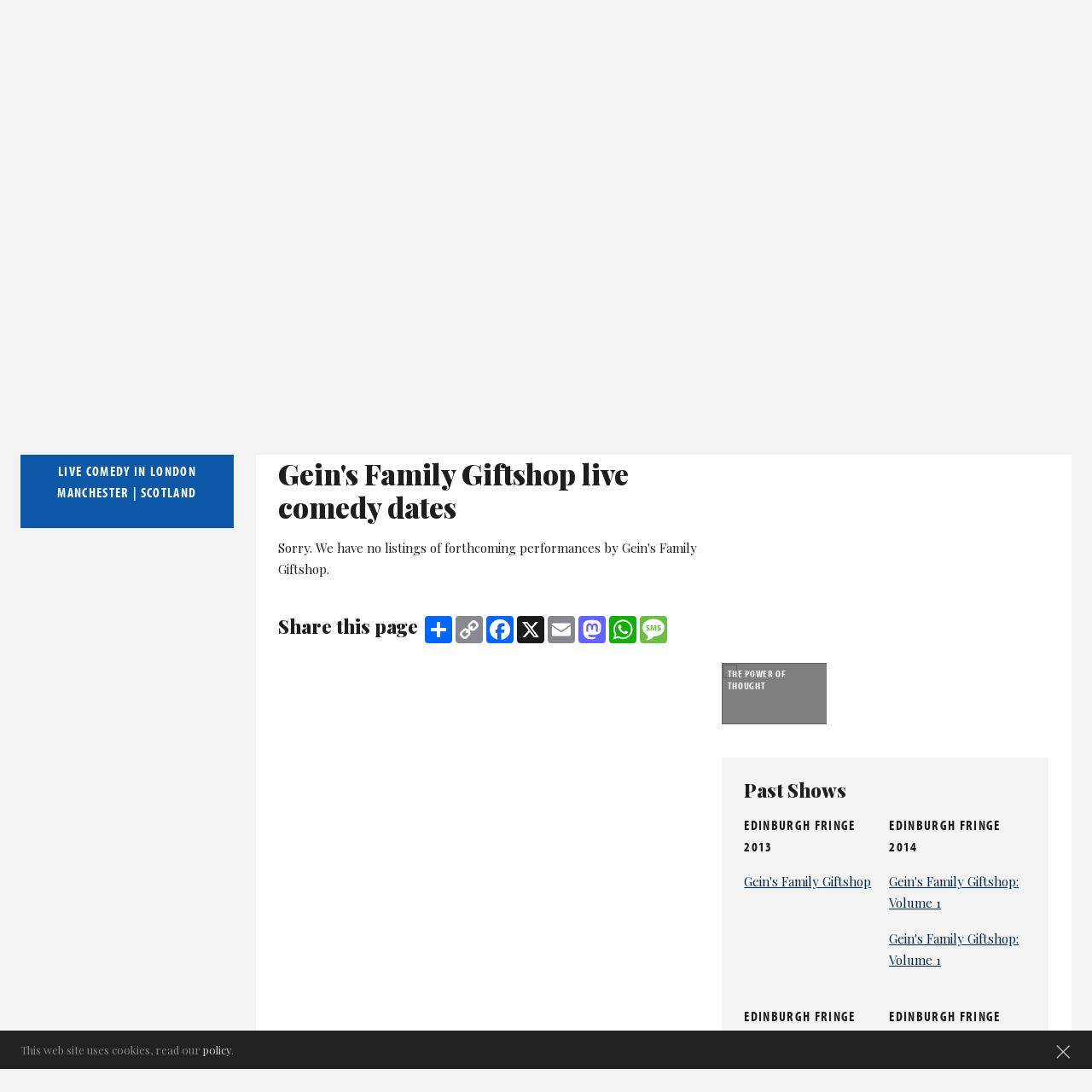

--- FILE ---
content_type: text/html; charset=UTF-8
request_url: https://www.chortle.co.uk/comics/g/34143/geins_family_giftshop/tour/?id_comic_media=2664
body_size: 8256
content:
<!DOCTYPE html>
    <html xmlns="http://www.w3.org/1999/xhtml" xml:lang="en">
    <head>
        <!-- TradeDoubler site verification 945763 -->
        <!-- Site title -->
<title>
    Gein's Family Giftshop, comedian tour dates :     Chortle : The UK Comedy Guide
</title>
<meta http-equiv="X-UA-Compatible" content="IE=edge" >
<meta property="fb:admins" content="steve.bennett2" />
<meta property="og:url" content="https://www.chortle.co.uk/comics/g/34143/geins_family_giftshop/tour/" />

<link rel="alternate" title="Chortle News RSS" href="https://www.chortle.co.uk/rss/" type="application/rss+xml" />

<meta name="description" content="Gein's Family Giftshop, comedian tour dates" />
<meta name="keywords" content="Gein's Family Giftshop, comedian, dates, tour, stand-up, comedy, review" />
<meta name="distribution" content="Global" />
<meta name="copyright" content="Copyright Chortle 2026. All rights reserved." />
<meta name="resource-type" content="document" />

<meta name="robots" content="index,follow" />

<meta name="rating" content="General" />
<meta name="revisit" content="1 days" />
<meta http-equiv="Content-Type" content="text/html; charset=utf-8" />
<meta name="msvalidate.01" content="C8959752F7F86DB0DBFCC672D8F73877" />
<meta name="apple-itunes-app" content="app-id=401103679">
<meta name="viewport" content="width=device-width, initial-scale=1.0" />

<link rel="canonical" href="https://www.chortle.co.uk/comics/g/34143/geins_family_giftshop" />

<link href="https://fonts.googleapis.com/css?family=Playfair+Display:400,400i,700,900" rel="stylesheet">
<link rel="stylesheet" href="//maxcdn.bootstrapcdn.com/font-awesome/4.6.0/css/font-awesome.min.css" />
<script src="https://use.typekit.net/mqt1nzp.js"></script>
<script>try{Typekit.load({ async: true });}catch(e){}</script>

<link rel="stylesheet" href="/css/cookie.css?20180309" type="text/css" />
<link rel="stylesheet" href="/css/adblock.css?20180309" type="text/css" />
<link rel="stylesheet" href="/css/slick.css" type="text/css"/>
<link rel="stylesheet" href="/css/style.css?v=1753690671" type="text/css" />

<link rel="shortcut icon" href="/favicon.gif" type="image/gif" />
<link rel="icon" href="/favicon.gif" type="image/gif" />

<script type="text/javascript" src="/js/jquery-1.8.2.min.js"></script>

<!--
<script type="text/javascript">
  window._taboola = window._taboola || [];
  _taboola.push({article:'auto'});
  !function (e, f, u, i) {
    if (!document.getElementById(i)){
      e.async = 1;
      e.src = u;
      e.id = i;
      f.parentNode.insertBefore(e, f);
    }
  }(document.createElement('script'),
  document.getElementsByTagName('script')[0],
  '//cdn.taboola.com/libtrc/chortlecomedy/loader.js',
  'tb_loader_script');
  if(window.performance && typeof window.performance.mark == 'function')
    {window.performance.mark('tbl_ic');}
</script>
-->

<!--
<script async src="//static.apester.com/js/sdk/v2.0/apester-javascript-sdk.min.js"></script>
-->

<script type="text/javascript">
    <!--
    function phpads_deliverActiveX(content)
    {
        document.write(content);
    }
    -->
</script>

<script type="text/javascript">
    var googletag = googletag || {};
    googletag.cmd = googletag.cmd || [];
    (function () {
        var gads = document.createElement('script');
        gads.async = true;
        gads.type = 'text/javascript';
        var useSSL = 'https:' == document.location.protocol;
        gads.src = (useSSL ? 'https:' : 'http:') +
                '//www.googletagservices.com/tag/js/gpt.js';
        var node = document.getElementsByTagName('script')[0];
        node.parentNode.insertBefore(gads, node);
    })();
</script>
<!-- Google ads end -->
    </head>
    <!-- Google tag (gtag.js) -->
    <script async src="https://www.googletagmanager.com/gtag/js?id=G-8C19LGZWSK"></script>
    <script>
        window.dataLayer = window.dataLayer || [];
        function gtag(){dataLayer.push(arguments);}
        gtag('js', new Date());

        gtag('config', 'G-8C19LGZWSK');
    </script>
    <body>
    <div id="wrapper">
        <div id="fb-root"></div>
        <script src="/js/responsiveFBComments.js" type="text/javascript"></script>
            <header class="header">
        <div id="adBanner">
            <div class="inner-wrap">
                                    <div id="adTopLarge" class="large-middle ">
                        <!-- adTopLarge -->
                        <div id='div-gpt-ad-1496303918102-0'></div>
                    </div>
                            </div>
        </div>

        <div class="row">
            <div class="inner-wrap">
                <div class="header-left">
                    <a href="/" class="logo"><img src="/images/layout/chortlelogo_small.jpg" alt="Chortle: The UK Comedy Guide"/></a>
                </div>

                <div class="header-right">
                    <button class="nav-button"></button>
                    <div id="menu">
                        
                        <ul class="menu">
                            <li class="">
                                <a href="/news/">Comedy News</a>
                            </li>
                            <li class="current">
                                <a href="/comics/a/">Comedians</a>
                            </li>
                            <li class="">
                                <a href="/shows/all/">On Tour</a>
                            </li>
                            <li class=" has-child">
                                <a href="/features/" class="featureMenu">Features <span class="menuMoreButton"></span></a>
                                <ul>
                                                                            <li class="">
        <a href="/awards" alt="Awards on Chortle" title="Awards on Chortle">Awards</a>
    </li>
    <li class="">
        <a href="/books" alt="Book reviews on Chortle" title="Book reviews on Chortle">Book Reviews</a>
    </li>
    <li class="">
        <a href="/review" alt="Reviews on Chortle" title="Reviews on Chortle">Reviews</a>
    </li>
    <li class="">
        <a href="/comingsoon" alt="Coming Soon" title="Coming Soon">Coming Soon</a>
    </li>
    <li class="">
        <a href="/correspondents" alt="Opinions on Chortle" title="Opinions on Chortle">Opinion Pieces</a>
    </li>
    <li class="">
        <a href="/features" alt="Feature articles on Chortle" title="Feature articles on Chortle">Features</a>
    </li>
    <li class="">
        <a href="/interviews" alt="Interviews on Chortle" title="Interviews on Chortle">Interviews</a>
    </li>
    <li class="">
        <a href="/perfectplaylist" alt="Perfect Playlists on Chortle" title="Perfect Playlists on Chortle">Perfect Playlist</a>
    </li>
    <li class="">
        <a href="/unforgettablefive" alt="Unforgettable Five on Chortle" title="Unforgettable Five on Chortle">Unforgettable Five</a>
    </li>
    <li class="">
        <a href="/punching-ups" alt="Punching Up on Chortle" title="Punching Up on Chortle">Punching Up</a>
    </li>
    <li class="">
        <a href="/comedy-diary" alt="Comedy Diary" title="Comedy Diary on Chortle">Comedy Diary</a>
    </li>
    <li class="">
        <a href="/quiz" alt="Quiz on Chortle" title="Quiz on Chortle">Quiz</a>
    </li>

                                    </ul>
                            </li>
                            <li class="">
                                <a href="/about/2014/09/15/20926/subscribe_to_the_chortle_digest">Mailing List</a>
                            </li>
                            <li class="">
                                <a href="/about/2008/06/23/6954/about_us">Contact</a>
                            </li>
                        </ul>
                        <div class="social-links">
                            <a href="https://www.facebook.com/chortleUK/" target="_blank" alt="Like our Facebook page" title="Like our Facebook page" class="facebook"></a>
                            <a class="twitter" href="https://twitter.com/chortle" target="_blank" alt="Follow us on Twitter" title="Follow us on Twitter"></a>
                            <a class="youtube" href="https://www.youtube.com/chortleuk" target="_blank" alt="Follow us on Youtube" title="Follow us on Youtube"></a>
                        </div>
                        <a href="#site-search" title="Search Chortle site" id="site-search-trigger" class="search-btn"></a>

                    </div>
                </div>
            </div>
        </div>
    </header>
            <div class="main">
           <div class="inner-wrap">
               <section class="side-bar">
    <div class="find-comedy">

        <form action="" onsubmit="searchLiveComedy(); return false;">

            <h2>Find Live comedy</h2>

                        <select id="id_area" name="id_area">
                <option value="0">Where?</option>
                                    <option value="/venues/49/england">England</option>

                                                    <option value="/venues/10/england_london">
                                    &nbsp;&nbsp;&nbsp;&nbsp;All London                                </option>

                                                                        <option value="/venues/16/england_london_central">
                                            &nbsp;&nbsp;&nbsp;&nbsp;&nbsp;&nbsp;London&nbsp;&nbsp;-&nbsp;&nbsp;Central                                        </option>
                                                                                <option value="/venues/12/england_london_north">
                                            &nbsp;&nbsp;&nbsp;&nbsp;&nbsp;&nbsp;London&nbsp;&nbsp;-&nbsp;&nbsp;North                                        </option>
                                                                                <option value="/venues/13/england_london_south">
                                            &nbsp;&nbsp;&nbsp;&nbsp;&nbsp;&nbsp;London&nbsp;&nbsp;-&nbsp;&nbsp;South                                        </option>
                                                                                <option value="/venues/14/england_london_east">
                                            &nbsp;&nbsp;&nbsp;&nbsp;&nbsp;&nbsp;London&nbsp;&nbsp;-&nbsp;&nbsp;East                                        </option>
                                                                                <option value="/venues/15/england_london_west">
                                            &nbsp;&nbsp;&nbsp;&nbsp;&nbsp;&nbsp;London&nbsp;&nbsp;-&nbsp;&nbsp;West                                        </option>
                                                                                                    <option value="/venues/1/england_north_east">
                                    &nbsp;&nbsp;&nbsp;&nbsp;North East                                </option>

                                                                                            <option value="/venues/4/england_north_west">
                                    &nbsp;&nbsp;&nbsp;&nbsp;All North West                                </option>

                                                                        <option value="/venues/35/england_north_west_greater_manchester">
                                            &nbsp;&nbsp;&nbsp;&nbsp;&nbsp;&nbsp;North West&nbsp;&nbsp;-&nbsp;&nbsp;Greater Manchester                                        </option>
                                                                                <option value="/venues/83/england_north_west_liverpool">
                                            &nbsp;&nbsp;&nbsp;&nbsp;&nbsp;&nbsp;North West&nbsp;&nbsp;-&nbsp;&nbsp;Liverpool                                        </option>
                                                                                                    <option value="/venues/5/england_midlands">
                                    &nbsp;&nbsp;&nbsp;&nbsp;All Midlands                                </option>

                                                                        <option value="/venues/11/england_midlands_west_midlands">
                                            &nbsp;&nbsp;&nbsp;&nbsp;&nbsp;&nbsp;Midlands&nbsp;&nbsp;-&nbsp;&nbsp;West Midlands                                        </option>
                                                                                <option value="/venues/31/england_midlands_east_midlands">
                                            &nbsp;&nbsp;&nbsp;&nbsp;&nbsp;&nbsp;Midlands&nbsp;&nbsp;-&nbsp;&nbsp;East Midlands                                        </option>
                                                                                                    <option value="/venues/32/england_yorkshire">
                                    &nbsp;&nbsp;&nbsp;&nbsp;Yorkshire                                </option>

                                                                                            <option value="/venues/33/england_the_east">
                                    &nbsp;&nbsp;&nbsp;&nbsp;The East                                </option>

                                                                                            <option value="/venues/2/england_south_east">
                                    &nbsp;&nbsp;&nbsp;&nbsp;All South East                                </option>

                                                                        <option value="/venues/28/england_south_east_surrey_kent_and_sussex">
                                            &nbsp;&nbsp;&nbsp;&nbsp;&nbsp;&nbsp;South East&nbsp;&nbsp;-&nbsp;&nbsp;Surrey, Kent and Sussex                                        </option>
                                                                                <option value="/venues/29/england_south_east_hants_dorset_and_wiltshire">
                                            &nbsp;&nbsp;&nbsp;&nbsp;&nbsp;&nbsp;South East&nbsp;&nbsp;-&nbsp;&nbsp;Hants, Dorset and Wiltshire                                        </option>
                                                                                <option value="/venues/30/england_south_east_south_midlands">
                                            &nbsp;&nbsp;&nbsp;&nbsp;&nbsp;&nbsp;South East&nbsp;&nbsp;-&nbsp;&nbsp;South Midlands                                        </option>
                                                                                                    <option value="/venues/3/england_south_west">
                                    &nbsp;&nbsp;&nbsp;&nbsp;South West                                </option>

                                                                                                <option value="/venues/7/scotland">Scotland</option>

                                                        <option value="/venues/6/wales">Wales</option>

                                                        <option value="/venues/17/northern_ireland">Northern Ireland</option>

                                                        <option value="/venues/18/republic_of_ireland">Republic of Ireland</option>

                                                        <option value="/venues/37/channel_islands">Channel Islands</option>

                                                </select>

            <select id="live_comedy_dt"  name="live_comedy_dt">
                <option value="0">When?</option>
                                <option value="18-01-2026">
                    Yesterday
                </option>
                <option value="19-01-2026" >Today</option>
                                    <option value="20-01-2026" >Tuesday, 20th January</option>
                                        <option value="21-01-2026" >Wednesday, 21st January</option>
                                        <option value="22-01-2026" >Thursday, 22nd January</option>
                                        <option value="23-01-2026" >Friday, 23rd January</option>
                                        <option value="24-01-2026" >Saturday, 24th January</option>
                                        <option value="25-01-2026" >Sunday, 25th January</option>
                                        <option value="26-01-2026" >Monday, 26th January</option>
                                        <option value="27-01-2026" >Tuesday, 27th January</option>
                                        <option value="28-01-2026" >Wednesday, 28th January</option>
                                        <option value="29-01-2026" >Thursday, 29th January</option>
                                        <option value="30-01-2026" >Friday, 30th January</option>
                                        <option value="31-01-2026" >Saturday, 31st January</option>
                                        <option value="01-02-2026" >Sunday, 1st February</option>
                                        <option value="02-02-2026" >Monday, 2nd February</option>
                                        <option value="03-02-2026" >Tuesday, 3rd February</option>
                                        <option value="04-02-2026" >Wednesday, 4th February</option>
                                        <option value="05-02-2026" >Thursday, 5th February</option>
                                        <option value="06-02-2026" >Friday, 6th February</option>
                                        <option value="07-02-2026" >Saturday, 7th February</option>
                                        <option value="08-02-2026" >Sunday, 8th February</option>
                                        <option value="09-02-2026" >Monday, 9th February</option>
                                        <option value="10-02-2026" >Tuesday, 10th February</option>
                                        <option value="11-02-2026" >Wednesday, 11th February</option>
                                        <option value="12-02-2026" >Thursday, 12th February</option>
                                        <option value="13-02-2026" >Friday, 13th February</option>
                                        <option value="14-02-2026" >Saturday, 14th February</option>
                                        <option value="15-02-2026" >Sunday, 15th February</option>
                                        <option value="16-02-2026" >Monday, 16th February</option>
                                        <option value="17-02-2026" >Tuesday, 17th February</option>
                                        <option value="18-02-2026" >Wednesday, 18th February</option>
                                        <option value="19-02-2026" >Thursday, 19th February</option>
                                        <option value="20-02-2026" >Friday, 20th February</option>
                                        <option value="21-02-2026" >Saturday, 21st February</option>
                                        <option value="22-02-2026" >Sunday, 22nd February</option>
                                        <option value="23-02-2026" >Monday, 23rd February</option>
                                        <option value="24-02-2026" >Tuesday, 24th February</option>
                                        <option value="25-02-2026" >Wednesday, 25th February</option>
                                        <option value="26-02-2026" >Thursday, 26th February</option>
                                        <option value="27-02-2026" >Friday, 27th February</option>
                                        <option value="28-02-2026" >Saturday, 28th February</option>
                                        <option value="01-03-2026" >Sunday, 1st March</option>
                                        <option value="02-03-2026" >Monday, 2nd March</option>
                                        <option value="03-03-2026" >Tuesday, 3rd March</option>
                                        <option value="04-03-2026" >Wednesday, 4th March</option>
                                        <option value="05-03-2026" >Thursday, 5th March</option>
                                        <option value="06-03-2026" >Friday, 6th March</option>
                                        <option value="07-03-2026" >Saturday, 7th March</option>
                                        <option value="08-03-2026" >Sunday, 8th March</option>
                                        <option value="09-03-2026" >Monday, 9th March</option>
                                        <option value="10-03-2026" >Tuesday, 10th March</option>
                                        <option value="11-03-2026" >Wednesday, 11th March</option>
                                        <option value="12-03-2026" >Thursday, 12th March</option>
                                        <option value="13-03-2026" >Friday, 13th March</option>
                                        <option value="14-03-2026" >Saturday, 14th March</option>
                                        <option value="15-03-2026" >Sunday, 15th March</option>
                                        <option value="16-03-2026" >Monday, 16th March</option>
                                        <option value="17-03-2026" >Tuesday, 17th March</option>
                                        <option value="18-03-2026" >Wednesday, 18th March</option>
                                        <option value="19-03-2026" >Thursday, 19th March</option>
                                        <option value="20-03-2026" >Friday, 20th March</option>
                                        <option value="21-03-2026" >Saturday, 21st March</option>
                                        <option value="22-03-2026" >Sunday, 22nd March</option>
                                </select>
            <button type="submit" class="btn">Find Gigs</button>
        </form>
        <a href="/add-listing" title="Add a listing" class="btn">Add a listing</a>

        <h4>
           Live Comedy in <a href="/comedy-region/10/london"> London</a> <span class="only-show-mobile">|</span><br>
            <a href="/comedy-region/35/greater_manchester">Manchester</a> |
            <a href="/comedy-region/7/scotland">Scotland</a>
        </h4>
    </div>

    <div class="inner-wrap ad-wrap">
    <div class="advert" id="adRightTop">
        <!-- adRightTop -->
        <div id='div-gpt-ad-1366727924238-2'></div>
    </div>

    <div class="advert" id="adRightMiddle">
        <!-- adRightMiddle -->
        <div id='div-gpt-ad-1366727924238-1'></div>
    </div>

    <div class="advert" id="adRightBottom">
        <!-- adRightBottom -->
        <div id='div-gpt-ad-1574070006739-0'></div>
    </div>
</div></section>
<section class="content comic">
    <div class="row">
        <article class="twelvecol comic-details">
            <figure class="comic-img">
                <img src="/images/photos/small/geins_152.jpg" alt="Gein's Family Giftshop" title="Gein's Family Giftshop"/>
            </figure>
            <div class="comic-bio">
                <h1>Gein's Family Giftshop</h1>

                                                
                <div class="bio read-more-container"><div class="read-more-content"><p>Sketch group featuring Edward Easton, Kath Hughes and Adam Scott-Rowley, plus non-performing writer/director Kiri Pritchard-McLean. James Meehan was originally part of the team but left in 2017, to be replaced by Scott-Rowley</p><P>Their debut Edinburgh show in 2014  earned them a nomination for best newcomer in the Foster's Edinburgh Comedy Awards – and they were crowned best newcomers at the Chortle Awards the following year.</p></div><span class="read-more-trigger">Read More</span></div>
                                            </div>
        </article>
        <div class="comic-nav-container">
            <div class="twelvecol">
                <div class="comic-nav">
                                        <br >
                    <nav>
                        <ul>
                                                        <li><a href="/comics/g/34143/geins_family_giftshop/tour" class="active">Tour/Gig dates</a></li>
                                                        <li><a href="/comics/g/34143/geins_family_giftshop/review" >Reviews</a></li>
                            <li><a href="/comics/g/34143/geins_family_giftshop/news" >News</a></li>
                        </ul>
                    </nav>
                </div>
                <div class="fivecol"></div>
            </div>
        </div>
    </div>

    <div class="row">
        <div class="comic-content tour">
            
            <div class="twelvecol">
                <h2>Gein's Family Giftshop live comedy dates</h2>

                                    <p>Sorry. We have no listings of forthcoming performances by Gein's Family Giftshop.</p>
                            </div>

                        <div class="share-icons twelvecol">
                <h3>Share this page</h3>
                
<!-- AddToAny BEGIN -->
<div class="a2a_kit a2a_kit_size_32 a2a_default_style">
<a class="a2a_dd" href="https://www.addtoany.com/share"></a>
<a class="a2a_button_copy_link"></a>
<a class="a2a_button_facebook"></a>
<a class="a2a_button_x"></a>
<a class="a2a_button_email"></a>
<a class="a2a_button_mastodon"></a>
<a class="a2a_button_whatsapp"></a>
<a class="a2a_button_sms"></a>
</div>
<script async src="https://static.addtoany.com/menu/page.js"></script>
<!-- AddToAny END -->
            </div>
        </div>
        <div class="fivecol">
                            <div class="comic-videos" id="comic-video">
                    <figure>
                        <iframe width="383" height="216" src="https://www.youtube.com/embed/6ancEGQ1XZw" frameborder="0" allowfullscreen></iframe>
                    </figure>
                                                                        <div class="other-videos">
                                                                    <div>
                                        <figure>
                                            <a href="/comics/g/34143/geins_family_giftshop/tour/?id_comic_media=2663">
                                                <img src="https://img.youtube.com/vi/l9YZ9_lKj9A/mqdefault.jpg" />
                                                <figcaption>The Power Of Thought</figcaption>
                                            </a>
                                        </figure>
                                    </div>
                                                            </div>
                                                            </div>
            
                        
                            <div class="comic-past-shows">
                    <h3>Past Shows</h3>
                                            <div class="sixcol show">
                            <h4>Edinburgh Fringe 2013</h4>
                                                            <p><a href="/shows/edinburgh_fringe_2013/g/21586/geins_family_giftshop" title="Gein's Family Giftshop - Edinburgh Fringe 2013 at Chortle.co.uk">Gein's Family Giftshop</a></p>
                                                        <br>
                        </div>
                                            <div class="sixcol show">
                            <h4>Edinburgh Fringe 2014</h4>
                                                            <p><a href="/shows/edinburgh_fringe_2014/g/22302/geins_family_giftshop%3A_volume_1" title="Gein's Family Giftshop: Volume 1 - Edinburgh Fringe 2014 at Chortle.co.uk">Gein's Family Giftshop: Volume 1</a></p>
                                                            <p><a href="/shows/edinburgh_fringe_2014/g/23430/geins_family_giftshop%3A_volume_1" title="Gein's Family Giftshop: Volume 1 - Edinburgh Fringe 2014 at Chortle.co.uk">Gein's Family Giftshop: Volume 1</a></p>
                                                        <br>
                        </div>
                                            <div class="sixcol show">
                            <h4>Edinburgh Fringe 2015</h4>
                                                            <p><a href="/shows/edinburgh_fringe_2015/g/23701/geins_family_giftshop%3A_volume_2" title="Gein's Family Giftshop: Volume 2 - Edinburgh Fringe 2015 at Chortle.co.uk">Gein's Family Giftshop: Volume 2</a></p>
                                                        <br>
                        </div>
                                            <div class="sixcol show">
                            <h4>Edinburgh Fringe 2017</h4>
                                                            <p><a href="/shows/edinburgh_fringe_2017/g/26393/geins_family_giftshop%3A_volume_3" title="Gein's Family Giftshop: Volume 3 - Edinburgh Fringe 2017 at Chortle.co.uk">Gein's Family Giftshop: Volume 3</a></p>
                                                        <br>
                        </div>
                                            <div class="sixcol show">
                            <h4>Edinburgh Fringe 2019</h4>
                                                            <p><a href="/shows/edinburgh_fringe_2019/t/29570/tarot" title="Tarot - Edinburgh Fringe 2019 at Chortle.co.uk">Tarot</a></p>
                                                        <br>
                        </div>
                                            <div class="sixcol show">
                            <h4>Tour</h4>
                                                            <p><a href="/shows/tour/g/24991/2015_-_geins_family_giftshop%3A_trophy_collection" title="2015 - Gein's Family Giftshop: Trophy Collection - Tour at Chortle.co.uk">2015 - Gein's Family Giftshop: Trophy Collection</a></p>
                                                        <br>
                        </div>
                                    </div>
            
            <div class="comic-representation">
                <h3>Agent</h3>
                                    <p>
                        <a href="http://www.pbjmgt.co.uk/" target="_blank">Caroline Chignell</a>                        <br><a href="mailto:caroline@pbjmgt.co.uk">Contact by email</a>                        <br>22 Rathbone Street,                                                                        <br><a href="http://www.multimap.com/map/places.cgi?db=pc&place=W1T 2LA" target="_blank">W1T 2LA</a>                        <br>Office: 020 7287 1112                    </p>
                            </div>
        </div>
    </div>
</section>

<script type="text/javascript">
    jQuery(document).ready(function() {

        jQuery('.other-videos').slick({
            infinite: false,
            slidesToShow: 3,
            slidesToScroll: 1,
            adaptiveHeight: true,
            responsive: [
                {
                    breakpoint: 480,
                    settings: {
                        slidesToShow: 2
                    }
                }
            ]
        });

                //Wait for readmore function to run as height may change
        setTimeout(function() {
            jQuery('html, body').animate({
                scrollTop: jQuery("#comic-video").offset().top
            }, 600);
        }, 1000);
            });
</script>

<!-- Close inner-wrap -->
</div>
<!-- Close main -->
</div>

<div id="site-search" class="inner-wrap">
    <a href="#" class="modal-close">&times;</a>
    <div class="row">
        <h1>Search&hellip;</h1>
        <script>
            (function () {
                var cx = '010885540211324482558:uknfh264kdm';
                var gcse = document.createElement('script');
                gcse.type = 'text/javascript';
                gcse.async = true;
                gcse.src = (document.location.protocol == 'https:' ? 'https:' : 'http:') +
                        '//www.google.com/cse/cse.js?cx=' + cx;
                var s = document.getElementsByTagName('script')[0];
                s.parentNode.insertBefore(gcse, s);
            })();
        </script>
        <gcse:searchbox></gcse:searchbox>

        <gcse:searchresults></gcse:searchresults>
    </div>
</div>

<footer>
    <div class="row footer-stats">
        <div class="inner-wrap">
            <section class="sixcol">
                <p>Chortle had 253,000 unique visitors in December 2025. We are currently listing 6,740 upcoming comedy events.</p>
            </section>
            <section class="sixcol last">
                <div class="social-links">
                    <a class="rss" href="/rss" target="_blank" title="Subscribe to our feed" alt="Subscribe to our feed"></a>
                </div>
                <div class="regional-comedy-links">
                    <h4>
                        <a href="/comedy-region/10/london">Comedy in London</a> |
                        <a href="/comedy-region/35/greater_manchester">Comedy in Manchester</a> |
                        <a href="/comedy-region/7/scotland">Comedy in Scotland</a>
                    </h4>
                </div>
            </section>
        </div>
    </div>

    <div class="row">
        <div class="inner-wrap">
            <section class="threecol quicklinks">
                <h3>Quick Links</h3>
                <br />
                <ul>
                    <li><a href="/news/" alt="Chortle Comedy News" title="Chortle Comedy News">Comedy News</a></li>
                    <li><a href="/comics/" alt="Comedians on Chortle" title="Comedians on Chortle">Comedians</a></li>
                    <li><a href="https://www.chortle.co.uk/about/2014/09/15/20926/subscribe_to_the_chortle_digest" target="_blank" alt="Join the Chortle Mailing List" title="Join the Chortle Mailing List">Mailing List</a></li>
                    <li><a href="/shows/all/" alt="Tours listed on Chortle" title="Tours listed on Chortle">On Tour</a></li>
                    <li><a href="/rss/" alt="Add the Chortle RSS Feed" title="Add the Chortle RSS Feed" target="_blank">RSS Feed</a></li>
                    <li><a href="/features/" alt="Featured on Chortle" title="Featured on Chortle">Features</a></li>
                    <li><a href="https://www.chortle.co.uk/add-listing/index.php" alt="List your events on Chortle" title="List your events on Chortle" target="_blank">Add Listings</a></li>
                    <li><a href="/aboutus/terms.php" class="header">Terms</a></li>
                    <li><a href="/aboutus/cookie.php" class="header">Cookies</a></li>
                    <li><a href="/about/2008/06/23/6954/about_us" alt="About Chortle" title="About Chortle">About Us</a></li>
                    <li><a href="/about/2022/12/16/52282/privacy_notice" alt="Privacy Notce Chortle" title="Privacy Notce Chortle">Privacy Notice</a></li>
                    <li><a href="mailto:feedback@chortle.co.uk" alt="Email Chortle" title="Email Chortle">Contact Us</a></li>
                </ul>
            </section>

            <section class="ninecol last">
                <div class="sixcol quotes">
                    <h3>Quote</h3>
                    <br />
                                        <blockquote>&ldquo;Comedy is all about the pause.&rdquo;</blockquote>
                    <p class="attribution">&ndash; Ron White</p>
                </div>
                <div class="sixcol copyright last">
                    <a href="/"><img src="/images/layout/chortle-footer-logo.jpg" alt="Chortle Comedy" title="Chortle Comedy"/></a>
                    <p>Website and all original content copyright &copy; Chortle 2000 - 2026.</p>
                    <p>Designed and build by <a href="http://www.powder-blue.com" alt="Powder Blue Ltd" title="Powder Blue Ltd" target="_blank">Powder Blue</a> in association with
                        <a href="/">Chortle</a>.</p>
                </div>
            </section>
        </div>
    </div>
</footer>
	<script type="text/javascript">
		var _gaq = _gaq || [];
		_gaq.push(['_setAccount', 'UA-1918157-1']);
		_gaq.push(['_trackPageview']);
		(function() {
		var ga = document.createElement('script'); ga.type = 'text/javascript'; ga.async = true;

		ga.src = ('https:' == document.location.protocol ? 'https://' : 'http://') + 'stats.g.doubleclick.net/dc.js';

		var s = document.getElementsByTagName('script')[0]; s.parentNode.insertBefore(ga, s);
		})();
	</script>

<script src="/js/jquery.cookie.js"></script>
<script src="/js/blockadblock.js"></script>

	<div id="cookie-notice">
		<div class="inner-wrap">
			<a class="cookie-dismiss" id="dismiss-cookie-notice" href="#">&times;</a>
			<div class="cookie-line-one">This web site uses cookies, read our <a href="/aboutus/cookie.php">policy</a>.</div>
		</div>
	</div>

    <div id="adblock-notice">
        <div class="adblock-wrapper">
            <p>We see you are using AdBlocker software. Chortle relies on advertisers to fund this website so it’s free for you, so we would ask that you disable it for this site. Our ads are non-intrusive and relevant. Help keep Chortle viable.</p>
        </div>
    </div>
    <script type="text/javascript">
        var adBlockDetected = function() {
            jQuery('#adblock-notice').show();

            //Set cookie for adblock notice
            jQuery.ajax({
                url: '/setCookie.php',
                data: {type:'adblock-notice'}
            });

            //Adblock notice dissapears after 6 seconds
            setTimeout(function() {
                jQuery('#adblock-notice').fadeOut('slow', function(){
                    jQuery(this).hide();
                })
            }, 6000);
        }
        // We observe if the variable "blockAdBlock" exists
        if(typeof  blockAdBlock === 'undefined') {
            // If it does not exist, it means that AdBlock blocking the script BlockAdBlock
            // Therefore the function "adBlockDetected" is executed
            jQuery(document).ready(adBlockDetected);
        } else {
            // Otherwise, our functions we add to BlockAdBlock for a classic detection
            blockAdBlock.on(true, adBlockDetected);
        }
    </script>

<script type="text/javascript" src="/js/archaichorizon/jquery-equalizeheights/include/jquery.equalizeheights.js"></script>
<script type="text/javascript" src="/bower_components/jquery.togglebutton.min/index.js"></script>
<script type="text/javascript" src="/js/slick.min.js"></script>
<script type="text/javascript" src="/js/jquery.leanModal.min.js"></script>
<script type="text/javascript" src="/js/modernizr.custom.js"></script>

<script>
    Modernizr.load([
        //first test need for polyfill
        {
            test: window.matchMedia,
            nope: "/bower_components/media-match/media.match.min.js"
        },

        //and then load enquire
        "/bower_components/enquire/dist/enquire.min.js",
        "/js/application.js?1768832287"
    ]);
</script>

<script type="text/javascript" src="/js/footer-ad-config.js"></script>

<script>
    $.fn.slideFadeToggle = function (easing, callback) {
        return this.animate({opacity: 'toggle', height: 'toggle'}, "fast", easing, callback);
    };
</script>

<!--
<script>
    generateFBComments();
</script>
-->
<!--
<script type="text/javascript">
  window._taboola = window._taboola || [];
  _taboola.push({flush: true});
</script> 
-->

<script type="text/javascript" src="//s7.addthis.com/js/300/addthis_widget.js#pubid=ra-5888754ea9f26784"></script>
<!-- Closes wrapper -->
</div>
</body>
</html>

--- FILE ---
content_type: text/html; charset=utf-8
request_url: https://www.google.com/recaptcha/api2/aframe
body_size: 115
content:
<!DOCTYPE HTML><html><head><meta http-equiv="content-type" content="text/html; charset=UTF-8"></head><body><script nonce="6ROrw5CXlPsnjN1TWyqTpQ">/** Anti-fraud and anti-abuse applications only. See google.com/recaptcha */ try{var clients={'sodar':'https://pagead2.googlesyndication.com/pagead/sodar?'};window.addEventListener("message",function(a){try{if(a.source===window.parent){var b=JSON.parse(a.data);var c=clients[b['id']];if(c){var d=document.createElement('img');d.src=c+b['params']+'&rc='+(localStorage.getItem("rc::a")?sessionStorage.getItem("rc::b"):"");window.document.body.appendChild(d);sessionStorage.setItem("rc::e",parseInt(sessionStorage.getItem("rc::e")||0)+1);localStorage.setItem("rc::h",'1768832290997');}}}catch(b){}});window.parent.postMessage("_grecaptcha_ready", "*");}catch(b){}</script></body></html>

--- FILE ---
content_type: text/javascript
request_url: https://www.chortle.co.uk/js/archaichorizon/jquery-equalizeheights/include/jquery.equalizeheights.js
body_size: 559
content:
/*globals jQuery*/
/**
 * jquery-equalizeheights
 * 
 * @copyright Copyright (c) 2012, Dan Bettles 
 * @author Dan Bettles <dan@archaichorizon.com>
 */

/**
 * @param {Object} [options]
 * @return jQuery
 */
jQuery.fn.equalizeHeights = function (options) {
    var actualOptions = jQuery.extend({
            minHeight: 0,
            resetHeightsBeforeEqualizing: true
        }, options || {}),
        targetOuterHeight = 0;

    this.each(function () {
        var oThisEl = jQuery(this),
            currOuterHeight = 0;

        //We reset the height of elements before equalizing to ensure that if we're equalizing when the window is
        //resized, that we don't end-up with unnecessarily tall containers when we expand the window after collapsing
        //it.
        if (actualOptions.resetHeightsBeforeEqualizing) {
            oThisEl.height('auto');
        }

        currOuterHeight = oThisEl.outerHeight(true);

        if (currOuterHeight > targetOuterHeight) {
            targetOuterHeight = currOuterHeight;
        }
    });

    if (targetOuterHeight < actualOptions.minHeight) {
        targetOuterHeight = actualOptions.minHeight;
    }

    this.each(function () {
        var oThisEl = jQuery(this),
            currOuterHeight = jQuery(this).outerHeight(true);

        if (currOuterHeight === targetOuterHeight) {
            return true;
        }

        oThisEl.height(targetOuterHeight - (currOuterHeight - oThisEl.height()));
        return true;
    });

    return this;
};

--- FILE ---
content_type: text/javascript
request_url: https://www.chortle.co.uk/bower_components/jquery.togglebutton.min/index.js
body_size: 536
content:
/**
 * Basic jQuery plugin that turns any element into a toggle button.
 *
 * @author Dan Bettles <dan@powder-blue.com>
 * @copyright Powder Blue Ltd 2014
 * @license MIT
 */

!function(){"use strict";function t(t,n){this.setEl(t),this.setOptions(n)}t.CLASS_NAME_ON="toggle_button__on",t.prototype={setEl:function(t){this.oEl=t},getEl:function(){return this.oEl},setOptions:function(t){this.oOptions=t},getOptions:function(){return this.oOptions},on:function(){this.getEl().addClass(t.CLASS_NAME_ON),this.callUserEventHandler("on",arguments),this.callUserEventHandler("both",arguments)},off:function(){this.getEl().removeClass(t.CLASS_NAME_ON),this.callUserEventHandler("off",arguments),this.callUserEventHandler("both",arguments)},isOn:function(){return this.getEl().hasClass(t.CLASS_NAME_ON)},toggle:function(){this.isOn()?this.off.apply(this,arguments):this.on.apply(this,arguments)},callUserEventHandler:function(t,n){var e=this.getOptions()[t];return"function"==typeof e?(e.apply(this,n),!0):!1}},jQuery.fn.extend({toggleButton:function(n){return this.each(function(){var e=jQuery(this);e.data("toggleButton",new t(e,n)).click(function(t){t.preventDefault(),jQuery(this).data("toggleButton").toggle(t)})})}})}();

--- FILE ---
content_type: application/javascript; charset=utf-8
request_url: https://fundingchoicesmessages.google.com/f/AGSKWxUQeVjw-XxTrB5jdg4b1p0mfk4jfikfztfi9hjMQkzAsfAn00lFsJpxNu3mKYnpar55b5IzpSpV_LS1zbiPI7I9u2mf6DByL5ALlRhP_ELagpVsNTXI2pG8z5PJ4Wxh0tyCuGqwPc0yCAxs5jfeM1R_bbA0i2-mVHQkgdi77x7ODC62QKcm0Ccy6qXb/_/adhelper./tfs-ad./ad_styling_/adsjs./adtech-
body_size: -1290
content:
window['d0e018d9-93c1-4b44-83d6-eeb795913599'] = true;